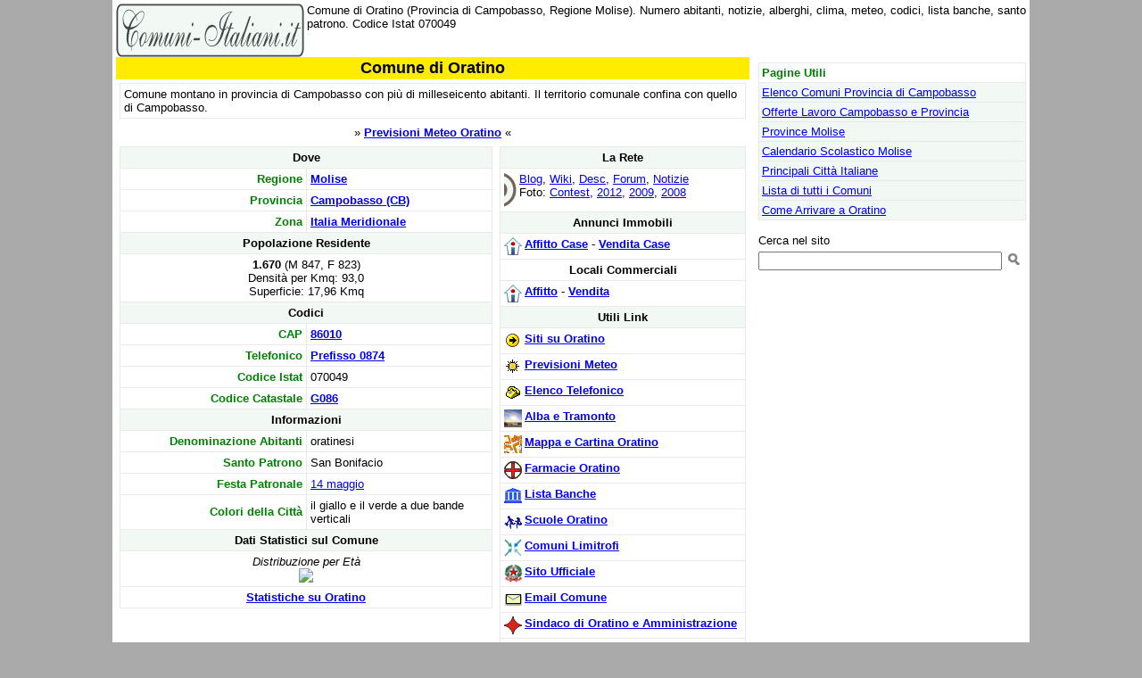

--- FILE ---
content_type: text/html
request_url: https://www.comuni-italiani.it/070/049/
body_size: 4345
content:
<html><head><title>Comune di Oratino (CB) - Italia: Informazioni</title><meta name="description" content="Comune di Oratino (Provincia di Campobasso, Regione Molise). Numero abitanti, notizie, alberghi, clima, meteo, codici, lista banche, santo patrono. Codice Istat 070049">
<link rel="canonical" href="https://www.comuni-italiani.it/070/049/"><link href="../../base3.css" rel="stylesheet" type="text/css"><meta http-equiv="Content-Type" content="text/html; charset=ISO-8859-1"><script>
window._gmp = window._gmp || {};
window._gmp.pageType = '{{ free article }}';
</script>

<meta property="og:title" content="Comune di Oratino"><meta property="og:type" content="city"><meta property="og:url" content="https://www.comuni-italiani.it/070/049/"><meta property="og:image" content="https://www.comuni-italiani.it/imco/foto.jpg"><meta property="og:site_name" content="Comuni-Italiani.it"><meta property="og:description" content = "Comune di Oratino (Provincia di Campobasso, Regione Molise). Foto, mappa, previsioni meteo, annunci immobiliari, utili dati e statistiche, codice catastale."><meta property="fb:admins" content="577515746"><meta property="fb:app_id" content="152948718079355">

<script>
  (function(i,s,o,g,r,a,m){i['GoogleAnalyticsObject']=r;i[r]=i[r]||function(){
  (i[r].q=i[r].q||[]).push(arguments)},i[r].l=1*new Date();a=s.createElement(o),
  m=s.getElementsByTagName(o)[0];a.async=1;a.src=g;m.parentNode.insertBefore(a,m)
  })(window,document,'script','https://www.google-analytics.com/analytics.js','ga');

  ga('create', 'UA-19018137-3', 'auto');
  ga('send', 'pageview');

</script>

<meta name="viewport" content="width=device-width, initial-scale=1.0">
</head>
<body>
<div id="fb-root"></div>
<script>(function(d, s, id) {
  var js, fjs = d.getElementsByTagName(s)[0];
  if (d.getElementById(id)) return;
  js = d.createElement(s); js.id = id;
  js.src = "//connect.facebook.net/it_IT/sdk.js#xfbml=1&version=v2.8&appId=153271564764763";
  fjs.parentNode.insertBefore(js, fjs);
}(document, 'script', 'facebook-jssdk'));</script>

<script async type="text/javascript" src="//clickiocmp.com/t/consent_234691.js"></script>
<span style="float:right;width:234px;">
</span>
<span style="overflow:hidden;"><a href="../../index.html"><img border=0 alt="Comuni Italiani" src="../../images/logoci.gif" width=211 height=60 align=left></a>
Comune di Oratino (Provincia di Campobasso, Regione Molise). Numero abitanti, notizie, alberghi, clima, meteo, codici, lista banche, santo patrono. Codice Istat 070049
</span>
<br style="clear:both;">
<span style="float:left;max-width:710px;">
<table border=0 class="main" bordercolor="#E9E9E9" cellspacing=0 cellpadding=2>
<tr><td width="100%" align=center bgcolor="#FFEC00" valign=top>
<h1>Comune di Oratino</h1>
</td></tr></table>
<table border=0 width="100%" cellspacing=0 cellpadding=4>
<tr><td  colspan=2>
<table width="100%" border=1 cellspacing=0 cellpadding=4 bordercolor="#E9E9E9">
<tr><td>      Comune montano in provincia di Campobasso con più di milleseicento abitanti. Il territorio comunale confina con quello di Campobasso.</td></tr>
</table>
</td></tr>
<tr><td colspan=2 align=center valign=top>
» <b><a href="meteo.html">Previsioni Meteo Oratino</a></b> «
</tr>
<tr><td width="60%" align=center valign=top>
<table class="tabwrap" width="100%" border=1 cellpadding=4 cellspacing=0 bordercolor="#E9E9E9">
<tr><td class=itit colspan=2>Dove</td></tr>
<tr><td class=ivoce>Regione</td><td class=ival><b><a href="../../14/index.html">Molise</a></b></td></tr>
<tr><td class=ivoce>Provincia</td><td class=ival><b><a href="../index.html">Campobasso (CB)</a></b></td></tr>
<tr><td class=ivoce>Zona</td><td class=ival><b><a href="../../zona/sud.html">Italia Meridionale</a></b></td></tr>
<tr><td class=itit colspan=2>Popolazione Residente</td></tr>
<tr><td align=center  colspan=2><b>1.670</b> (M 847, F 823)<br>Densità per Kmq: 93,0<br>Superficie: 17,96 Kmq</td></tr>
<tr><td class=itit colspan=2>Codici</td></tr>
<tr><td class=ivoce>CAP</td><td class=ival><b><a href="../../cap/86.html">86010</a></b></td></tr>
<tr><td class=ivoce>Telefonico</td><td class=ival><b><a href="../../tel/0874.html">Prefisso 0874</a></b></td></tr>
<tr><td class=ivoce>Codice Istat</td><td class=ival>070049</td></tr>
<tr><td class=ivoce>Codice Catastale</td><td class=ival><b><a href="../../catastale/g0.html">G086</a></b></td></tr>
<tr><td class=itit colspan=2>Informazioni</td></tr>
<tr><td class=ivoce>Denominazione Abitanti</td><td>oratinesi</td></tr>
<tr><td class=ivoce>Santo Patrono</td><td>San Bonifacio</td></tr>
<tr><td class=ivoce>Festa Patronale</td><td><a href="https://www.mondi.it/almanacco/05/14/">14 maggio</a></td></tr>
<tr><td class=ivoce>Colori della Città</td><td>il giallo e il verde a due bande verticali</td></tr>
<tr><td class=itit colspan=2>Dati Statistici sul Comune</td></tr>
<tr><td align=center  colspan=2><i>Distribuzione per Età</i><br><img border=0 src="http://chart.apis.google.com/chart?cht=p3&chs=240x100&chco=0000ff,f1f1ff&chd=t:13,70,17&chl=E0-14|E15-64|E65+"></td></tr>
<tr><td align=center  colspan=2><b><a href="statistiche/">Statistiche su Oratino</a></b></td></tr>
</table>
</td><td width="40%" align=center valign=top>
<table class="tabwrap" width="100%" border=1 cellpadding=4 cellspacing=0 bordercolor="#E9E9E9">
<tr><td class=itit colspan=2>La Rete</td></tr>
<tr><td colspan=2><img src="../../images/rete.gif" align=left height=40><a href="https://rete.comuni-italiani.it/blog/geo/070049">Blog</a>, <a href="https://rete.comuni-italiani.it/wiki/Oratino">Wiki</a>, <a href="https://rete.comuni-italiani.it/desc/geo/070049">Desc</a>,  <a href="http://rete.comuni-italiani.it/forum/viewforum.php?f=19">Forum</a>, <a href="https://notizie.comuni-italiani.it/geo/070049">Notizie</a><br>Foto: <a href="https://rete.comuni-italiani.it/foto/contest/geo/070049">Contest</a>, <a href="https://rete.comuni-italiani.it/foto/2012/geo/070049">2012</a>, <a href="https://rete.comuni-italiani.it/foto/2009/geo/070049">2009</a>, <a href="https://rete.comuni-italiani.it/foto/2008/geo/070049">2008</a></td></tr>
<tr><td class=itit colspan=2>Annunci Immobili</td></tr>
<tr><td colspan=2><img src="../../images/ico_immobiliare.gif" width=20 height=20 align=left><b><a href="https://www.immobiliare.it/affitto-case/oratino/?utm_source=comuniitaliani&utm_medium=banner&utm_campaign=immobile-affitto" target="_blank" rel="nofollow">Affitto Case</a></b> - <b><a href="https://www.immobiliare.it/vendita-case/oratino/?utm_source=comuniitaliani&utm_medium=banner&utm_campaign=immobile-vendita" target="_blank" rel="nofollow">Vendita Case</a></b></td></tr>
<tr><td align=center  colspan=2><b>Locali Commerciali</b></td></tr>
<tr><td colspan=2><img src="../../images/ico_immobiliare.gif" width=20 height=20 align=left><b><a href="https://www.immobiliare.it/Campobasso/affitti_immobili_commerciali-Oratino.html?utm_source=comuniitaliani&utm_medium=banner&utm_campaign=commerciale-affitto" target="_blank" rel="nofollow">Affitto</a></b> - <b><a href="https://www.immobiliare.it/Campobasso/vendita_immobili_commerciali-Oratino.html?utm_source=comuniitaliani&utm_medium=banner&utm_campaign=commerciale-vendita" target="_blank" rel="nofollow">Vendita</a></b></td></tr>
<tr><td class=itit colspan=2>Utili Link</td></tr>
<tr><td colspan=2><img src="../../images/ico_dir.gif" width=20 height=20 align=left><b><a href="siti/index.html">Siti su Oratino</a></b></td></tr>
<tr><td colspan=2><img src="../../images/ico_m.gif" width=20 height=20 align=left><b><a href="meteo.html">Previsioni Meteo</a></b></td></tr>
<tr><td colspan=2><img src="../../images/phone.gif" width=20 height=20 align=left><b><a href="telefono.html">Elenco Telefonico</a></b></td></tr>
<tr><td colspan=2><img src="../../images/soleluna.gif" width=20 height=20 align=left><b><a href="../../soleluna/comune/070049">Alba e Tramonto</a></b></td></tr>
<tr><td colspan=2><img src="../../images/ico_mappa.gif" width=20 height=20 align=left><b><a href="mappa.html">Mappa e Cartina Oratino</a></b></td></tr>
<tr><td colspan=2><img src="../../images/farmacie.gif" width=20 height=20 align=left><b><a href="farmacie/index.html">Farmacie Oratino</a></b></td></tr>
<tr><td colspan=2><img src="../../images/banche.gif" width=20 height=20 align=left><b><a href="banche/">Lista Banche</a></b></td></tr>
<tr><td colspan=2><img src="../../images/scuola.gif" width=20 height=20 align=left><b><a href="scuole/">Scuole Oratino</a></b></td></tr>
<tr><td colspan=2><img src="../../images/centro.gif" width=20 height=20 align=left><b><a href="limitrofi.html">Comuni Limitrofi</a></b></td></tr>
<tr><td colspan=2><img src="../../images/ico_c.gif" width=20 height=20 align=left><b><a href="http://www.comune.oratino.cb.it/">Sito Ufficiale</a></b></td></tr>
<tr><td colspan=2><img src="../../images/ico_e.gif" width=20 height=20 align=left><b><a href="mailto:sindaco@oratino.it">Email Comune</a></b></td></tr>
<tr><td colspan=2><img src="../../images/amm.gif" width=20 height=20 align=left><b><a href="amm.html">Sindaco di Oratino e Amministrazione</a></b></td></tr>
<tr><td colspan=2><img src="../../images/globo.gif" width=20 height=20 align=left><b><a href="clima.html">Clima e Dati Geografici</a></b></td></tr>
<tr><td class=itit colspan=2>Documenti</td></tr>
<tr><td colspan=2><img src="../../images/ico_stemma.gif" width=20 height=20 align=left><b><a href="stemma.html">Stemma Comune</a></b></td></tr>
</table>
<img src="https://www.assoc-amazon.it/e/ir?t=comuniitalian-21&l=ur2&o=29" width="1" height="1" border="0" style="border:none !important; margin:0px !important;" />
</td>
</tr>
<tr><td colspan=2>
<table width="100%" border=1 cellspacing=0 cellpadding=4 bordercolor="#E9E9E9">
<tr><td class=itit>Etimologia (origine del nome)</td></tr>
<tr><td>Il nome dipende dal latino <i>lauretum</i>, ossia "piccolo bosco di alloro", con l'aggiunta del suffisso <i>-inu</i>.</td></tr>
</table></td></tr>
<tr><td colspan=2><table width="100%" border=1 cellspacing=0 cellpadding=4 bordercolor="#E9E9E9">
<tr><td class=itit>Il Comune di Oratino fa parte di:</td></tr>
<tr><td><img src="../../images/point.gif" width=6 height=6> Comunità Montana Molise Centrale</td></tr>
<tr><td><img src="../../images/point.gif" width=6 height=6> <a href="../../associazioni/borghi/">Club I Borghi più Belli d'Italia</a></td></tr>
</table></td></tr>
<tr><td  colspan=2>
<table width="100%" border=1 cellspacing=0 cellpadding=4 bordercolor="#E9E9E9">
<tr><td class=itit>Comuni Confinanti</td></tr>
<tr><td>      <a href="../005/">Busso</a>, <a href="../006/">Campobasso</a>, <a href="../012/">Casalciprano</a>, <a href="../016/">Castropignano</a>, <a href="../059/">Ripalimosani</a></td></tr>
</table>
</td></tr>
<tr><td colspan=2>
<table width="100%" border=1 cellspacing=0 cellpadding=4 bordercolor="#E9E9E9">
<tr><td class=itit>Ville e Palazzi</td></tr>
<tr><td><img src="../../images/point.gif" width=6 height=6> Palazzo Giordano</td></tr>
<tr><td class=itit>Fontane a Oratino</td></tr>
<tr><td><img src="../../images/point.gif" width=6 height=6> Fontana del Belvedere</td></tr>
<tr><td class=itit>Chiese e altri edifici religiosi oratinesi</td></tr>
<tr><td><img src="../../images/point.gif" width=6 height=6> Chiesa di Santa Maria Assunta</td></tr>
<tr><td class=itit>Eventi, Feste e Sagre</td></tr>
<tr><td><img src="../../images/point.gif" width=6 height=6> La Faglia (24 dicembre)</td></tr>
</table></td></tr>
</table>
<p align=center>Per segnalare aggiunte o correzioni da effettuare sulla scheda del comune di Oratino, <a href="mailto:info@comuni-italiani.it?subject=Segnalazione per il codice 070049">inviaci un'email</a>
 (nota: questo <b>non</b> è l'indirizzo email del comune)
</p>
<div style="text-align: center;">
<div class="fb-like" data-href="https://www.comuni-italiani.it/070/049/" data-layout="button_count" data-action="like" data-size="small" data-show-faces="false" data-share="false"></div>
</div>
</span>
<span style="float:right;width:300px;margin-top:6px;">
<table border=1 width="100%" bgcolor="#F2F8F4" bordercolor="#E9E9E9" cellspacing=0 cellpadding=3><tr><td width="100%" bgcolor=#FFFFFF><font color="#008000"><b>Pagine Utili</b></font></td></tr><tr><td width="100%"><a href="../lista.html">Elenco Comuni Provincia di Campobasso</a></td></tr><tr><td width="100%"><a href="../lavoro/index.html">Offerte Lavoro Campobasso e Provincia</a></td></tr><tr><td width="100%"><a href="../../14/province.html">Province Molise</a></td></tr><tr><td width="100%"><a href="../../14/calendario.html">Calendario Scolastico Molise</a></td></tr><tr><td width="100%"><a href="../../citta.html">Principali Città Italiane</a></td></tr><tr><td width="100%"><a href="../../alfa/index.html">Lista di tutti i Comuni</a></td></tr><tr><td width="100%"><a href="http://rete.comuni-italiani.it/wiki/Oratino/Come_Arrivare">Come Arrivare a Oratino</a></td></tr></table>
<br><div align=center><div id='gmp-insideposttop' class='gmp'></div>
<div id='gmp-topmobile' class='gmp'></div>
</div>
<!-- Google CSE Search Box Begins  -->
<form action="http://www.comuni-italiani.it/risultati.html" id="searchbox_010810535063026879875:28vwiyynxei">
  <input type="hidden" name="cx" value="010810535063026879875:28vwiyynxei" />
  <input type="hidden" name="cof" value="FORID:9" />
<input type=hidden name=ie value = "ISO-8859-1">
<input type=hidden name=oe value = "ISO-8859-1"> 
Cerca nel sito<br><input type="text" name="q" size="32" />
 <input type="image" src="/images/cerca.png" name="image" width="20" height="20">
</form>
<script type="text/javascript" src="http://www.google.com/coop/cse/brand?form=searchbox_010810535063026879875%3A28vwiyynxei&#9001;=it"></script>
<!-- Google CSE Search Box Ends -->
</span>
<br style="clear:both;">
<table border=0 width="100%"><tr>
<td valign=top align=left>

</td></tr></table>
<table border="0" width="100%" cellspacing="0" cellpadding="3"><caption>&nbsp;</caption>
<tr><td width="48%" bgcolor="#ADF997"><b><a href="../../index.html">Comuni-Italiani.it</a>
&copy; 2004/2025 <a href="http://www.prometheo.it/">Prometheo</a></b></td>
<td width="4%" bgcolor="#ADF997">&nbsp;</td><td width="48%" bgcolor="#ADF997">
<p align="right" style="margin:0px;"><a href="/privacy.html"><b>Informativa Privacy</b></a> - <a href="../../note.html"><b>Note sui Dati</b></a></td></tr></table>
<table border=1 width="100%" bgcolor="#F2F8F4" bordercolor="#008000" cellspacing=0 cellpadding=5> 
<caption>&nbsp;</caption>
<tr><td class=clist><b><font color="#008000">Comuni Provincia di Campobasso: </font></b>
<img src="../../images/next.gif" width=14 height=14 align=center> <a href="../050/">Comune di Palata</a>  <img src="../../images/prev.gif" width=14 height=14 align=center> <a href="../048/">Comune di Morrone del Sannio</a>  <img src="../../images/list.gif" width=20 height=14 align=center> <a href="../comuni.html">Lista</a> <img src="../../images/flag_en.gif" width=20 height=14 align=center> <a href="https://en.comuni-italiani.it/070/049">Oratino, Italy</a></td></tr></table>
<script src='https://s.adplay.it/comuniitaliani/adplay.js' async type='text/javascript'></script>
</body></html>
